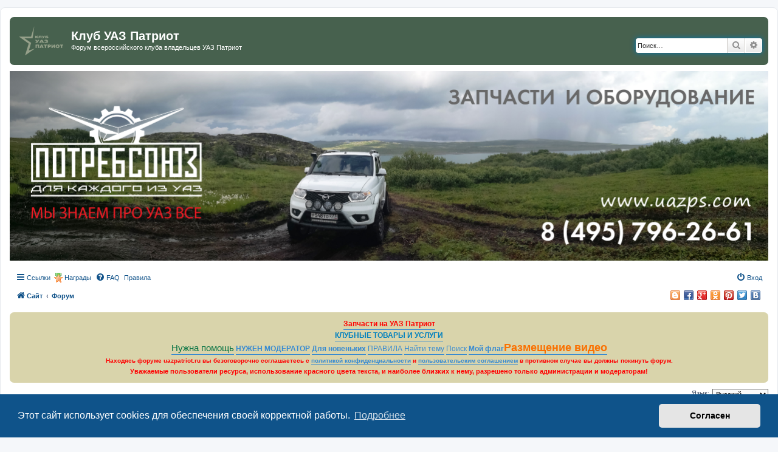

--- FILE ---
content_type: text/html; charset=UTF-8
request_url: https://uazpatriot.ru/forum/ucp.php?mode=register&sid=7c4a3ac79adb9a72d0e231e127904276
body_size: 37485
content:
<!DOCTYPE html>
<html dir="ltr" lang="ru">
<head>
<meta charset="utf-8" />
<meta http-equiv="X-UA-Compatible" content="IE=edge">
<meta name="viewport" content="width=device-width, initial-scale=1" />

<title>Клуб УАЗ Патриот - Личный раздел - Регистрация</title>

	<link rel="alternate" type="application/atom+xml" title="Канал - Клуб УАЗ Патриот" href="/forum/app.php/feed?sid=6a1a94257e593a0b01836e2c748dec14">			<link rel="alternate" type="application/atom+xml" title="Канал - Новые темы" href="/forum/app.php/feed/topics?sid=6a1a94257e593a0b01836e2c748dec14">				

<!--
	phpBB style name: prosilver
	Based on style:   prosilver (this is the default phpBB3 style)
	Original author:  Tom Beddard ( http://www.subBlue.com/ )
	Modified by:
-->

<link href="./assets/css/font-awesome.min.css?assets_version=369" rel="stylesheet">
<link href="./styles/uazpatriot_28-04-2018/theme/stylesheet.css?assets_version=369" rel="stylesheet">
<link href="./styles/uazpatriot_28-04-2018/theme/ru/stylesheet.css?assets_version=369" rel="stylesheet">



	<link href="./assets/cookieconsent/cookieconsent.min.css?assets_version=369" rel="stylesheet">

<!--[if lte IE 9]>
	<link href="./styles/uazpatriot_28-04-2018/theme/tweaks.css?assets_version=369" rel="stylesheet">
<![endif]-->

<link rel="stylesheet" type="text/css" href="https://uazpatriot.ru/forum/ext/bb3mobi/highslide/highslide.css" />
	<meta property="og:locale" content="en_US" />
<meta property="og:type" content="article" />
<meta property="og:title" content="Регистрация" />
<meta property="og:url" content="" />
<meta property="og:site_name" content="Клуб УАЗ Патриот" />
<meta property="og:description" content="Форум всероссийского клуба владельцев УАЗ Патриот" />
<meta property="og:image" content="https://uazpatriot.ru/forum/download/file.php?id=13039&amp;t=1" />
<meta name="twitter:card" content="summary" />
<meta name="twitter:site" content="" />
<meta name="twitter:domain" content="https://uazpatriot.ru/forum/" />
<meta name="twitter:url" content="" />
<meta name="twitter:title" content="Регистрация" />
<meta name="twitter:description" content="Форум всероссийского клуба владельцев УАЗ Патриот" />
<meta name="twitter:image" content="https://uazpatriot.ru/forum/download/file.php?id=13039&amp;t=1" />
		
<link href="./ext/bb3mobi/medals/styles/prosilver/theme/medals.css?assets_version=369" rel="stylesheet" type="text/css" media="screen" />
<link href="./ext/david63/disclaimer/styles/all/theme/disclaimer.css?assets_version=369" rel="stylesheet" type="text/css" media="screen" />
<link href="./ext/gfksx/ThanksForPosts/styles/prosilver/theme/thanks.css?assets_version=369" rel="stylesheet" type="text/css" media="screen" />
<link href="./ext/lotusjeff/socialshare/styles/all/theme/lotusjeff_socialshare.css?assets_version=369" rel="stylesheet" type="text/css" media="screen" />
<link href="./ext/matu58/onlinestatus/styles/all/theme/onlinestatus.css?assets_version=369" rel="stylesheet" type="text/css" media="screen" />
<link href="./ext/phpbb/boardannouncements/styles/all/theme/boardannouncements.css?assets_version=369" rel="stylesheet" type="text/css" media="screen" />
<link href="./ext/tatiana5/profilesideswitcher/styles/prosilver/theme/profile_side_switcher.css?assets_version=369" rel="stylesheet" type="text/css" media="screen" />
<link href="./ext/tatiana5/profilesideswitcher/styles/prosilver/theme/en/profile_side_switcher.css?assets_version=369" rel="stylesheet" type="text/css" media="screen" />
<link href="./ext/vse/abbc3/styles/all/theme/abbc3.min.css?assets_version=369" rel="stylesheet" type="text/css" media="screen" />
<link href="./ext/vse/lightbox/styles/all/template/lightbox/css/lightbox.min.css?assets_version=369" rel="stylesheet" type="text/css" media="screen" />
<link href="./ext/phpbb/ads/styles/all/theme/phpbbads.css?assets_version=369" rel="stylesheet" type="text/css" media="screen" />



</head>
<body id="phpbb" class="nojs notouch section-ucp ltr ">


<div id="wrap" class="wrap">
	<a id="top" class="top-anchor" accesskey="t"></a>
	<div id="page-header">
		<div class="headerbar" role="banner">
					<div class="inner">

			<div id="site-description" class="site-description">
				<a id="logo" class="logo" href="http://www.uazpatriot.ru/" title="Сайт"><span class="site_logo"></span></a>
				<h1>Клуб УАЗ Патриот</h1>
				<p>Форум всероссийского клуба владельцев УАЗ Патриот</p>
				<p class="skiplink"><a href="#start_here">Пропустить</a></p>
			</div>

									<div id="search-box" class="search-box search-header" role="search">
				<form action="./search.php?sid=6a1a94257e593a0b01836e2c748dec14" method="get" id="search">
				<fieldset>
					<input name="keywords" id="keywords" type="search" maxlength="128" title="Ключевые слова" class="inputbox search tiny" size="20" value="" placeholder="Поиск…" />
					<button class="button button-search" type="submit" title="Поиск">
						<i class="icon fa-search fa-fw" aria-hidden="true"></i><span class="sr-only">Поиск</span>
					</button>
					<a href="./search.php?sid=6a1a94257e593a0b01836e2c748dec14" class="button button-search-end" title="Расширенный поиск">
						<i class="icon fa-cog fa-fw" aria-hidden="true"></i><span class="sr-only">Расширенный поиск</span>
					</a>
					<input type="hidden" name="sid" value="6a1a94257e593a0b01836e2c748dec14" />

				</fieldset>
				</form>
			</div>
						
			</div>
					</div>
			<div class="phpbb-ads-center" style="margin: 10px 0;" data-ad-id="24">
		<a href="https://uazps.com/" target="_blank">
<img src="https://uazpatriot.ru/images/slides/forum.jpg"
width="100%" height="auto" alt="ДРП13" title="ДРП" border="0" />
</a>
	</div>
		<div class="navbar" role="navigation">
	<div class="inner">

	<ul id="nav-main" class="nav-main linklist" role="menubar">

		<li id="quick-links" class="quick-links dropdown-container responsive-menu" data-skip-responsive="true">
			<a href="#" class="dropdown-trigger">
				<i class="icon fa-bars fa-fw" aria-hidden="true"></i><span>Ссылки</span>
			</a>
			<div class="dropdown">
				<div class="pointer"><div class="pointer-inner"></div></div>
				<ul class="dropdown-contents" role="menu">
					
											<li class="separator"></li>
																									<li>
								<a href="./search.php?search_id=unanswered&amp;sid=6a1a94257e593a0b01836e2c748dec14" role="menuitem">
									<i class="icon fa-file-o fa-fw icon-gray" aria-hidden="true"></i><span>Темы без ответов</span>
								</a>
							</li>
							<li>
								<a href="./search.php?search_id=active_topics&amp;sid=6a1a94257e593a0b01836e2c748dec14" role="menuitem">
									<i class="icon fa-file-o fa-fw icon-blue" aria-hidden="true"></i><span>Активные темы</span>
								</a>
							</li>
							<li class="separator"></li>
							<li>
								<a href="./search.php?sid=6a1a94257e593a0b01836e2c748dec14" role="menuitem">
									<i class="icon fa-search fa-fw" aria-hidden="true"></i><span>Поиск</span>
								</a>
							</li>
					
											<li class="separator"></li>
																			<li>
								<a href="./memberlist.php?mode=team&amp;sid=6a1a94257e593a0b01836e2c748dec14" role="menuitem">
									<i class="icon fa-shield fa-fw" aria-hidden="true"></i><span>Наша команда</span>
								</a>
							</li>
																<li class="separator"></li>

									</ul>
			</div>
		</li>

		<li class="small-icon icon-medal" data-last-responsive="true">
<a href="/forum/app.php/medals?sid=6a1a94257e593a0b01836e2c748dec14" title="Врученные Награды" role="menuitem">Награды</a></li>
		<li data-skip-responsive="true">
			<a href="/forum/app.php/help/faq?sid=6a1a94257e593a0b01836e2c748dec14" rel="help" title="Часто задаваемые вопросы" role="menuitem">
				<i class="icon fa-question-circle fa-fw" aria-hidden="true"></i><span>FAQ</span>
			</a>
		</li>
			<li data-last-responsive="true">
		<a href="/forum/app.php/rules?sid=6a1a94257e593a0b01836e2c748dec14" rel="help" title="Просмотреть правила этого форума" role="menuitem">
			<span>Правила</span>
		</a>
	</li>
				
			<li class="rightside"  data-skip-responsive="true">
			<a href="./ucp.php?mode=login&amp;sid=6a1a94257e593a0b01836e2c748dec14" title="Вход" accesskey="x" role="menuitem">
				<i class="icon fa-power-off fa-fw" aria-hidden="true"></i><span>Вход</span>
			</a>
		</li>
						</ul>

	<ul id="nav-breadcrumbs" class="nav-breadcrumbs linklist navlinks" role="menubar">
						<li class="breadcrumbs">
							<span class="crumb"  itemtype="http://data-vocabulary.org/Breadcrumb" itemscope=""><a href="http://www.uazpatriot.ru/" itemprop="url" data-navbar-reference="home"><i class="icon fa-home fa-fw" aria-hidden="true"></i><span itemprop="title">Сайт</span></a></span>
										<span class="crumb"  itemtype="http://data-vocabulary.org/Breadcrumb" itemscope=""><a href="./index.php?sid=6a1a94257e593a0b01836e2c748dec14" itemprop="url" accesskey="h" data-navbar-reference="index"><span itemprop="title">Форум</span></a></span>

								</li>
				<li class="rightside lotusjeff_socialshare_navbar"></li>
	
					<li class="rightside responsive-search">
				<a href="./search.php?sid=6a1a94257e593a0b01836e2c748dec14" title="Параметры расширенного поиска" role="menuitem">
					<i class="icon fa-search fa-fw" aria-hidden="true"></i><span class="sr-only">Поиск</span>
				</a>
			</li>
			</ul>

	</div>
</div>
	</div>

	
	<a id="start_here" class="anchor"></a>
	<div id="page-body" class="page-body" role="main">
		
			<script>
		var u_phpbb_ads_click = '\x2Fforum\x2Fapp.php\x2Fadsclick\x2F0\x3Fsid\x3D6a1a94257e593a0b01836e2c748dec14';
	</script>
			<div id="phpbb_announcement" style="background-color:#D9D4AB">
				<div><span style="text-align:center;display:block"><a href="https://uazps.com/" class="postlink"><span style="color:#FF0000"><strong class="text-strong">Запчасти на УАЗ Патриот</strong></span></a><br>
<a href="https://uazps.com/" class="postlink"><span style="color:#0080BF"><strong class="text-strong">КЛУБНЫЕ ТОВАРЫ И УСЛУГИ</strong></span></a><br>
<a href="https://uazpatriot.ru/forum/viewforum.php?f=90" class="postlink"><span style="font-size:120%;line-height:116%"><span style="color:#007040">Нужна помощь</span></span></a>  <a href="https://uazpatriot.ru/forum/viewtopic.php?f=232&amp;t=39661" class="postlink"><span style="font-size:100%;line-height:116%"><strong class="text-strong">НУЖЕН МОДЕРАТОР</strong></span></a> <a href="https://uazpatriot.ru/forum/viewtopic.php?f=232&amp;t=39642" class="postlink"><strong class="text-strong">Для новеньких</strong></a> <a href="https://uazpatriot.ru/forum/app.php/rules" class="postlink">ПРАВИЛА</a> <a href="https://uazpatriot.ru/forum/viewtopic.php?f=32&amp;t=22844&amp;hilit=%D0%BF%D0%BE%D0%BC%D0%BE%D0%B3%D0%B8%D1%82%D0%B5+%D0%BD%D0%B0%D0%B9%D1%82%D0%B8+%D1%82%D0%B5%D0%BC%D1%83" class="postlink">Найти тему</a> <a href="https://uazpatriot.ru/forum/search.php" class="postlink">Поиск</a>  <a href="https://uazpatriot.ru/forum/viewtopic.php?f=232&amp;t=41092" class="postlink"><span style="font-size:100%;line-height:116%"><strong class="text-strong">Мой флаг</strong></span></a><a href="https://uazpatriot.ru/forum/viewtopic.php?f=248&amp;t=41162" class="postlink"><span style="font-size:150%;line-height:116%"><span style="color:#fa7000"><strong class="text-strong">Размещение видео</strong></span></span></a>
</span>
<span style="text-align:center;display:block"><span style="color:#FF0000"><strong class="text-strong"><span style="font-size:85%;line-height:116%">Находясь форуме uazpatriot.ru вы безоговорочно соглашаетесь с <a href="https://uazpatriot.ru/forum/viewtopic.php?f=345&amp;t=41085" class="postlink">политикой конфиденциальности</a> и <a href="https://uazpatriot.ru/forum/viewtopic.php?f=345&amp;t=41084" class="postlink">пользовательским соглашением</a> в противном случае вы должны покинуть форум.</span></strong></span></span>

<span style="text-align:center;display:block"><span style="color:#FF0000"><strong class="text-strong"><span style="font-size:95%;line-height:116%">Уважаемые пользователи ресурса, использование красного цвета текста, и наиболее близких к нему, разрешено только администрации и модераторам!</span></strong></span></span></div>
	</div>
	<script type="text/javascript">
	// <![CDATA[
		var pss_cont = document.getElementById('page-body');
		pss_cont.className += ' leftsided';
	// ]]>
	</script>


<script type="text/javascript">
// <![CDATA[
	/**
	* Change language
	*/
	function change_language(lang_iso)
	{
		document.cookie = 'phpbb3_t82y9_lang=' + lang_iso + '; path=/';
		document.forms['register'].change_lang.value = lang_iso;
		document.forms['register'].submit();
	}

// ]]>
</script>

	<form method="post" action="./ucp.php?mode=register&amp;sid=6a1a94257e593a0b01836e2c748dec14" id="register">
		<p class="rightside">
			<label for="lang">Язык:</label><select name="lang" id="lang" onchange="change_language(this.value); return false;" title="Язык"><option value="en">British English</option><option value="ru" selected="selected">Русский</option></select>
			<input type="hidden" name="change_lang" value="" />

		</p>
	</form>

	<div class="clear"></div>


	<form method="post" action="./ucp.php?mode=register&amp;sid=6a1a94257e593a0b01836e2c748dec14" id="agreement">

	<div class="panel">
		<div class="inner">
		<div class="content">
			<h2 class="sitename-title">Клуб УАЗ Патриот - Регистрация</h2>
						<p>Заходя на конференцию «Клуб УАЗ Патриот» (в дальнейшем «мы», «наш», «Клуб УАЗ Патриот», «https://uazpatriot.ru/forum»), вы подтверждаете своё согласие со следующими условиями. Вы безоговорочно принимаете <a href="http://uazpatriot.ru/forums/345/41085.html?p=1528425#p1528425" target="_blank">Политика конфиденциальности</a> и <a href="http://uazpatriot.ru/forums/345/41084.html?p=1528424#p1528424" target="_blank">пользовательское соглашение</a>. Если вы не согласны с ними, пожалуйста, не заходите и не пользуйтесь форумами «Клуб УАЗ Патриот». Мы оставляем за собой право изменять эти правила в любое время и сделаем всё возможное, чтобы уведомить вас об этом, однако с вашей стороны было бы разумным регулярно просматривать этот текст на предмет изменений, так как использование конференции «Клуб УАЗ Патриот» после обновления/исправления условий означает ваше согласие с ними.<br />
	<br />
	Наши форумы работают под управлением программного обеспечения для создания конференций phpBB (в дальнейшем «они», «программное обеспечение phpBB», «www.phpbb.com», «phpBB Limited», «phpBB Teams»), выпущенного по лицензии «<a href="http://opensource.org/licenses/gpl-2.0.php">GNU General Public License  v2</a>» (в дальнейшем «GPL»). Скачать его можно по адресу <a href="https://www.phpbb.com/">www.phpbb.com</a>. Ограничения лицензии GPL для программного обеспечения phpBB строго связаны с организацией и поддержкой интернет-конференций, и phpBB Limited не несёт ответственности за то, что администрация конференций определяет в качестве допустимого содержания и/или поведения в них. За дополнительной информацией о phpBB обращайтесь по адресу <a href="https://www.phpbb.com/">https://www.phpbb.com/</a>.<br />
	<br />
	Вы соглашаетесь не размещать оскорбительных, угрожающих, клеветнических сообщений, порнографических сообщений, призывов к национальной розни и прочих сообщений, которые могут нарушить законы вашей страны, страны, которая предоставляет услуги хостинга для форумов «Клуб УАЗ Патриот» или международное право. Попытки размещения таких сообщений могут привести к вашему немедленному отключению от конференции, при этом ваш провайдер будет поставлен в известность, если мы сочтём это нужным. IP-адреса всех сообщений сохраняются для возможности проведения такой политики. Вы соглашаетесь с тем, что администраторы форумов «Клуб УАЗ Патриот» имеют право удалить, отредактировать, перенести или закрыть любую тему в любое время по своему усмотрению. Как пользователь вы согласны с тем, что введённая вами информация будет храниться в базе данных. Хотя эта информация не будет открыта третьим лицам без вашего разрешения, ни администрация конференции «Клуб УАЗ Патриот», ни phpBB Limited не может быть ответственна за действия хакеров, которые могут привести к несанкционированному доступу к ней.
	</p>
				<p>Вы соглашаетесь следовать правилам, размещенным в секции “Правила”: <a href="/forum/app.php/rules?sid=6a1a94257e593a0b01836e2c748dec14" title="Просмотреть правила этого форума" target="_blank"><strong>Просмотреть правила этого форума</strong></a></p>
		</div>
		</div>
	</div>

	<div class="panel">
		<div class="inner">
		<fieldset class="submit-buttons">
						<input type="submit" name="agreed" id="agreed" value="Я соглашаюсь с этими условиями" class="button1" />&nbsp;
			<input type="submit" name="not_agreed" value="Я не соглашаюсь с этими условиями" class="button2" />
						<input type="hidden" name="change_lang" value="" />

			<input type="hidden" name="creation_time" value="1763128844" />
<input type="hidden" name="form_token" value="c01bc5e3c4a05678977ad115af79e69c163c2cf1" />

		</fieldset>
		</div>
	</div>
	</form>


		<!-- Cleantalk -->
<script type="text/javascript">
			var ct_cookie_name = "ct_checkjs",
				ct_cookie_value = "2029344723";
</script>
<!--/Cleantalk -->	<div id="disclaimer">
		<div class="rules">
			<div class="inner">
				<a href="#" id="disclaimer">Клуб УАЗ Патриот&nbsp;:&nbsp;Отказ от ответственности</a>
				<div class="disclaimer" style="display:none"><h3>Отказ от ответственности</h3>
	<p>Мнения и комментарии, размещенные во всех форумах являются личными и не обязательно отражают мнение администрации, за исключением официальных сообщений администрации Клуба Клуб УАЗ Патриот.<br /><br />Администрация Клуб УАЗ Патриот не несет ответственности за любые действия, советы и сообщения пользователей и гостей Клуб УАЗ Патриот, которые могут принести ущерб или убытки другим пользователям  Клуб УАЗ Патриот.<br /><br />Кроме этого, Администрация Клуб УАЗ Патриот не может быть связана и нести ответственность за материалы и содержимое других сайтов, на которые размещены ссылки с Клуб УАЗ Патриот.  </p></div>
			</div>
		</div>
	</div>
<div class="lotusjeff_socialshare_foot lotusjeff_socialshare_horizontal"></div>
	</div>


<div id="page-footer" class="page-footer" role="contentinfo">
	<div class="navbar" role="navigation">
	<div class="inner">

	<ul id="nav-footer" class="nav-footer linklist" role="menubar">
		<li class="breadcrumbs">
							<span class="crumb"><a href="http://www.uazpatriot.ru/" data-navbar-reference="home"><i class="icon fa-home fa-fw" aria-hidden="true"></i><span>Сайт</span></a></span>									<span class="crumb"><a href="./index.php?sid=6a1a94257e593a0b01836e2c748dec14" data-navbar-reference="index"><span>Форум</span></a></span>					</li>
		
				<li class="rightside">Часовой пояс: <span title="UTC+3">UTC+03:00</span></li>
							<li class="rightside">
				<a href="./ucp.php?mode=delete_cookies&amp;sid=6a1a94257e593a0b01836e2c748dec14" data-ajax="true" data-refresh="true" role="menuitem">
					<i class="icon fa-trash fa-fw" aria-hidden="true"></i><span>Удалить cookies конференции</span>
				</a>
			</li>
												<li class="rightside" data-last-responsive="true">
				<a href="./memberlist.php?mode=team&amp;sid=6a1a94257e593a0b01836e2c748dec14" role="menuitem">
					<i class="icon fa-shield fa-fw" aria-hidden="true"></i><span>Наша команда</span>
				</a>
			</li>
									<li class="rightside" data-last-responsive="true">
				<a href="./memberlist.php?mode=contactadmin&amp;sid=6a1a94257e593a0b01836e2c748dec14" role="menuitem">
					<i class="icon fa-envelope fa-fw" aria-hidden="true"></i><span>Связаться с администрацией</span>
				</a>
			</li>
			</ul>

	</div>
</div>

	<div class="copyright">
				Создано на основе <a href="https://www.phpbb.com/">phpBB</a>&reg; Forum Software &copy; phpBB Limited
		<br /><a href='http://www.phpbbguru.net/'>Русская поддержка phpBB</a>							</div>

	<div id="darkenwrapper" class="darkenwrapper" data-ajax-error-title="Ошибка AJAX" data-ajax-error-text="При обработке запроса произошла ошибка." data-ajax-error-text-abort="Запрос прерван пользователем." data-ajax-error-text-timeout="Время запроса истекло; повторите попытку." data-ajax-error-text-parsererror="При выполнении запроса возникла непредвиденная ошибка, и сервер вернул неверный ответ.">
		<div id="darken" class="darken">&nbsp;</div>
	</div>

	<div id="phpbb_alert" class="phpbb_alert" data-l-err="Ошибка" data-l-timeout-processing-req="Время выполнения запроса истекло.">
		<a href="#" class="alert_close">
			<i class="icon fa-times-circle fa-fw" aria-hidden="true"></i>
		</a>
		<h3 class="alert_title">&nbsp;</h3><p class="alert_text"></p>
	</div>
	<div id="phpbb_confirm" class="phpbb_alert">
		<a href="#" class="alert_close">
			<i class="icon fa-times-circle fa-fw" aria-hidden="true"></i>
		</a>
		<div class="alert_text"></div>
	</div>
</div>

</div>

<div>
	<a id="bottom" class="anchor" accesskey="z"></a>
	</div>

<script type="text/javascript" src="./assets/javascript/jquery.min.js?assets_version=369"></script>
<script type="text/javascript" src="./assets/javascript/core.js?assets_version=369"></script>

	<script src="./assets/cookieconsent/cookieconsent.min.js?assets_version=369"></script>
	<script>
		window.addEventListener("load", function(){
			window.cookieconsent.initialise({
				"palette": {
					"popup": {
						"background": "#0F538A"
					},
					"button": {
						"background": "#E5E5E5"
					}
				},
				"theme": "classic",
				"content": {
					"message": "\u042D\u0442\u043E\u0442\x20\u0441\u0430\u0439\u0442\x20\u0438\u0441\u043F\u043E\u043B\u044C\u0437\u0443\u0435\u0442\x20cookies\x20\u0434\u043B\u044F\x20\u043E\u0431\u0435\u0441\u043F\u0435\u0447\u0435\u043D\u0438\u044F\x20\u0441\u0432\u043E\u0435\u0439\x20\u043A\u043E\u0440\u0440\u0435\u043A\u0442\u043D\u043E\u0439\x20\u0440\u0430\u0431\u043E\u0442\u044B.",
					"dismiss": "\u0421\u043E\u0433\u043B\u0430\u0441\u0435\u043D",
					"link": "\u041F\u043E\u0434\u0440\u043E\u0431\u043D\u0435\u0435",
					"href": "http\x3A\x2F\x2Fcookiesandyou.com"
				}
			})});
	</script>


<script type="text/javascript" src="https://uazpatriot.ru/forum/ext/bb3mobi/highslide/highslide-full.min.js"></script>
<script type="text/javascript">
hs.graphicsDir = 'https://uazpatriot.ru/forum/ext/bb3mobi/highslide/graphics/';
hs.align = 'center';
hs.transitions = ['expand', 'crossfade'];
hs.fadeInOut = true;
hs.dimmingOpacity = 0.8;
hs.outlineType = 'rounded-white';
hs.captionEval = 'this.thumb.title';
// This value needs to be set to false, to solve the issue with the highly increasing view counts.
hs.continuePreloading = false;
// Add the slideshow providing the controlbar and the thumbstrip
hs.addSlideshow({
	interval: 5000,
	repeat: false,
	useControls: true,
	fixedControls: 'fit',
	overlayOptions: {
		opacity: .75,
		position: 'top center',
		hideOnMouseOut: true
	}
});
</script>
<script type="text/javascript">
$(document).ready(function() {
	var scr_w = $(this).width();
	var scr_h = $(this).height();
	if (scr_w > 800 && scr_h > 600) {
		$("dl.thumbnail a").addClass("highslide").attr("onclick", "return hs.expand(this)");
	}
});
</script>
	<script>
var lotusjeff_socialshare_foot_align = 'right';var lotusjeff_socialshare_foot_size = '32';var lotusjeff_socialshare_navbar_align = 'right';var lotusjeff_socialshare_navbar_size = '16';var lotusjeff_socialshare_post_align = 'right';var lotusjeff_socialshare_post_size = '24';var lotusjeff_socialshare_rss_link = '';var lotusjeff_socialshare_sort_order = new Array ('0','3','4','7','8','12','13'); 
var lotusjeff_socialshare_mt = lotusjeff_socialshare_getogtags(); 
var lotusjeff_socialshare_css = new Array('sprite-blogger','sprite-delicious','sprite-digg','sprite-facebook','sprite-googleplus','sprite-linkedin','sprite-myspace','sprite-odk','sprite-pinterest','sprite-reddit','sprite-stumbleupon','sprite-tumbler','sprite-twitter','sprite-vk','sprite-rss'); var lotusjeff_socialshare_links = new Array('"#" onclick="window.open(\'//www.blogger.com/blog_this.pyra?t&u='+lotusjeff_socialshare_mt.ogurl+'&n='+lotusjeff_socialshare_mt.ogtitle+'\', \'_blank\', \'scrollbars=0, resizable=1, menubar=0, left=100, top=100, width=550, height=440, toolbar=0, status=0\');return false" title="BlogThis!"','"#" data-count="dlcs" onclick="window.open(\'//delicious.com/save?url='+lotusjeff_socialshare_mt.ogurl+'&title='+lotusjeff_socialshare_mt.ogtitle+'&note='+lotusjeff_socialshare_mt.ogdescription+'\', \'_blank\', \'scrollbars=0, resizable=1, menubar=0, left=100, top=100, width=710, height=660, toolbar=0, status=0\');return false" title="Save to Delicious"','"//digg.com/submit?url='+lotusjeff_socialshare_mt.ogurl+'" title="Share on Digg"','"#" data-count="fb" onclick="window.open(\'//www.facebook.com/sharer.php?m2w&s=100&p[url]='+lotusjeff_socialshare_mt.ogurl+'&p[title]='+lotusjeff_socialshare_mt.ogtitle+'&p[summary]='+lotusjeff_socialshare_mt.ogdescription+'&p[images][0]='+lotusjeff_socialshare_mt.ogimg+'\', \'_blank\', \'scrollbars=0, resizable=1, menubar=0, left=100, top=100, width=550, height=440, toolbar=0, status=0\');return false" title="Share on Facebook"','"#" data-count="gplus" onclick="window.open(\'//plus.google.com/share?url='+lotusjeff_socialshare_mt.ogurl+'\', \'_blank\', \'scrollbars=0, resizable=1, menubar=0, left=100, top=100, width=550, height=440, toolbar=0, status=0\');return false" title="Share on Google+"','"#" data-count="lnkd" onclick="window.open(\'//www.linkedin.com/shareArticle?mini=true&url='+lotusjeff_socialshare_mt.ogurl+'&title='+lotusjeff_socialshare_mt.ogtitle+'\', \'_blank\', \'scrollbars=0, resizable=1, menubar=0, left=100, top=100, width=600, height=400, toolbar=0, status=0\');return false" title="Share on Linkedin"','"//www.myspace.com/Modules/PostTo/Pages/?u='+lotusjeff_socialshare_mt.ogurl+'&t='+lotusjeff_socialshare_mt.ogtitle+'&c='+lotusjeff_socialshare_mt.ogdescription+'" title="Share on MySpace"','"#" data-count="odkl" onclick="window.open(\'//ok.ru/dk?st.cmd=addShare&st._surl='+lotusjeff_socialshare_mt.ogurl+'&title='+lotusjeff_socialshare_mt.ogtitle+'\', \'_blank\', \'scrollbars=0, resizable=1, menubar=0, left=100, top=100, width=550, height=440, toolbar=0, status=0\');return false" title="Share to ok.ru"','"#" data-count="pin" onclick="window.open(\'//pinterest.com/pin/create/button/?url='+lotusjeff_socialshare_mt.ogurl+'&media='+lotusjeff_socialshare_mt.ogimg+'&description='+lotusjeff_socialshare_mt.ogtitle+'\', \'_blank\', \'scrollbars=0, resizable=1,menubar=0, left=100, top=100, width=600, height=300, toolbar=0, status=0\');return false" title="Pin It"','"//reddit.com/submit?url='+lotusjeff_socialshare_mt.ogurl+'&title='+lotusjeff_socialshare_mt.ogtitle+'" title="Share on Reddit"','"//www.stumbleupon.com/submit?url='+lotusjeff_socialshare_mt.ogurl+'&title='+lotusjeff_socialshare_mt.ogtitle+'" title="Share on StumbleUpon"','"#" onclick="window.open(\'//www.tumblr.com/share?v=3&u='+lotusjeff_socialshare_mt.ogurl+'&t='+lotusjeff_socialshare_mt.ogtitle+'&s='+lotusjeff_socialshare_mt.ogdescription+'\', \'_blank\', \'scrollbars=0, resizable=1, menubar=0, left=100, top=100, width=450, height=440, toolbar=0, status=0\');return false" title="Share on Tumblr"','"#" data-count="twi" onclick="window.open(\'//twitter.com/intent/tweet?text='+lotusjeff_socialshare_mt.ogtitle+'&url='+lotusjeff_socialshare_mt.ogurl+'\', \'_blank\', \'scrollbars=0, resizable=1, menubar=0, left=100, top=100, width=550, height=440, toolbar=0, status=0\');return false" title="Share on Twitter"','"#" data-count="vk" onclick="window.open(\'//vk.com/share.php?url='+lotusjeff_socialshare_mt.ogurl+'&title='+lotusjeff_socialshare_mt.ogtitle+'&image='+lotusjeff_socialshare_mt.ogimg+'&description='+lotusjeff_socialshare_mt.ogdescription+'\', \'_blank\', \'scrollbars=0, resizable=1, menubar=0, left=100, top=100, width=550, height=440, toolbar=0, status=0\');return false" title="Share on VK"','"'+lotusjeff_socialshare_rss_link+'" title="Subscribe to RSS feed"');
function lotusjeff_socialshare_getogtags() {var e = document.getElementsByTagName("meta");var d = {};var b = new Array();for (var c = 0; c < e.length; c++) {if (e[c].getAttribute("property") == "og:title") {d.ogtitle = e[c].getAttribute("content");}else{if (e[c].getAttribute("property") == "og:description") {d.ogdescription = e[c].getAttribute("content");}else{if (e[c].getAttribute("name") == "description" || e[c].getAttribute("name") == "Description") {d.ogaltdescription = e[c].getAttribute("content");}else{if (e[c].getAttribute("name") == "keywords" || e[c].getAttribute("name") == "Keywords") {d.ogkeywords = e[c].getAttribute("content");}else{if (e[c].getAttribute("property") == "og:type") {d.ogtype = e[c].getAttribute("content");}else{if (e[c].getAttribute("property") == "og:url") {d.ogurl = e[c].getAttribute("content");}else{if (e[c].getAttribute("property") == "og:image") {d.ogimg = e[c].getAttribute("content");}}}}}}}}d.ogurl = encodeURIComponent(d.ogurl);d.ogimg = encodeURIComponent(d.ogimg);d.ogtitle = encodeURIComponent(d.ogtitle.replace(/'/g, "%27"));d.ogdescription = encodeURIComponent(d.ogdescription.replace(/'/g, "%27"));return d;} 
</script>
	<div class="phpbb-ads-center" style="margin: 10px 0;" data-ad-id="7">
		<!-- Yandex.Metrika counter by pablo -->
<script type="text/javascript">
    (function (d, w, c) {
        (w[c] = w[c] || []).push(function() {
            try {
                w.yaCounter44326411 = new Ya.Metrika({
                    id:44326411,
                    clickmap:true,
                    trackLinks:true,
                    accurateTrackBounce:true,
                    webvisor:true
                });
            } catch(e) { }
        });

        var n = d.getElementsByTagName("script")[0],
            s = d.createElement("script"),
            f = function () { n.parentNode.insertBefore(s, n); };
        s.type = "text/javascript";
        s.async = true;
        s.src = "https://mc.yandex.ru/metrika/watch.js";

        if (w.opera == "[object Opera]") {
            d.addEventListener("DOMContentLoaded", f, false);
        } else { f(); }
    })(document, window, "yandex_metrika_callbacks");
</script>
<noscript><div><img src="https://mc.yandex.ru/watch/44326411" style="position:absolute; left:-9999px;" alt="" /></div></noscript>
<!-- /Yandex.Metrika counter -->

<!-- Google Analytics -->
<script>
  (function(i,s,o,g,r,a,m){i['GoogleAnalyticsObject']=r;i[r]=i[r]||function(){
  (i[r].q=i[r].q||[]).push(arguments)},i[r].l=1*new Date();a=s.createElement(o),
  m=s.getElementsByTagName(o)[0];a.async=1;a.src=g;m.parentNode.insertBefore(a,m)
  })(window,document,'script','https://www.google-analytics.com/analytics.js','ga');

  ga('create', 'UA-98112461-1', 'auto');
  ga('send', 'pageview');

</script>
<!-- /Google Analytics -->

<!-- Rating@Mail.ru logo -->
<a href="https://top.mail.ru/jump?from=960433">
<img src="//top-fwz1.mail.ru/counter?id=960433;t=479;l=1" 
style="border:0;" height="31" width="88" alt="Рейтинг@Mail.ru" /></a>
<!-- //Rating@Mail.ru logo -->
<!-- Rating@Mail.ru counter -->
<script type="text/javascript">
var _tmr = window._tmr || (window._tmr = []);
_tmr.push({id: "960433", type: "pageView", start: (new Date()).getTime()});
(function (d, w, id) {
  if (d.getElementById(id)) return;
  var ts = d.createElement("script"); ts.type = "text/javascript"; ts.async = true; ts.id = id;
  ts.src = (d.location.protocol == "https:" ? "https:" : "http:") + "//top-fwz1.mail.ru/js/code.js";
  var f = function () {var s = d.getElementsByTagName("script")[0]; s.parentNode.insertBefore(ts, s);};
  if (w.opera == "[object Opera]") { d.addEventListener("DOMContentLoaded", f, false); } else { f(); }
})(document, window, "topmailru-code");
</script><noscript><div>
<img src="//top-fwz1.mail.ru/counter?id=960433;js=na" style="border:0;position:absolute;left:-9999px;" alt="" />
</div></noscript>
<!-- //Rating@Mail.ru counter -->
	</div>

	<script>
		(function($) {
			'use strict';

			$(window).on('load', function() {
				$.get('\x2Fforum\x2Fapp.php\x2Fadsview\x2F7\x2D24\x3Fsid\x3D6a1a94257e593a0b01836e2c748dec14');
			});
		})(jQuery);
	</script>
									<script>
		var vseLightbox = {};
		vseLightbox.resizeWidth = 800;
		vseLightbox.lightboxGal = 2;
		vseLightbox.lightboxSig = 1;
		vseLightbox.imageTitles = 1;
		vseLightbox.downloadFile = 'download/file.php';
	</script>

<script type="text/javascript" src="./ext/phpbb/ads/styles/all/template/js/clicks.js?assets_version=369"></script>
<script type="text/javascript" src="./ext/phpbb/boardannouncements/styles/all/template/js/boardannouncements.js?assets_version=369"></script>
<script type="text/javascript" src="./ext/cleantalk/antispam/styles/all/template/cleantalk.js?assets_version=369"></script>
<script type="text/javascript" src="./styles/prosilver/template/forum_fn.js?assets_version=369"></script>
<script type="text/javascript" src="./styles/prosilver/template/ajax.js?assets_version=369"></script>
<script type="text/javascript" src="./ext/david63/disclaimer/styles/all/template/disclaimer_fn.js?assets_version=369"></script>
<script type="text/javascript" src="./ext/lotusjeff/socialshare/styles/all/theme/lotusjeff_socialshare.js?assets_version=369"></script>
<script type="text/javascript" src="./ext/vse/abbc3/styles/all/template/js/abbc3.min.js?assets_version=369"></script>
<script type="text/javascript" src="./ext/vse/lightbox/styles/all/template/js/resizer.js?assets_version=369"></script>
<script type="text/javascript" src="./ext/vse/lightbox/styles/all/template/lightbox/js/lightbox.min.js?assets_version=369"></script>




</body>
</html>


--- FILE ---
content_type: text/css
request_url: https://uazpatriot.ru/forum/ext/lotusjeff/socialshare/styles/all/theme/lotusjeff_socialshare.css?assets_version=369
body_size: 4168
content:
.sprite32 {background-image: url(images/icons-32.png);background-repeat: no-repeat;margin:0;padding:0;outline:none;}
.sprite24 {background-image: url(images/icons-24.png);background-repeat: no-repeat;margin:0;padding:0;outline:none;}
.sprite16 {background-image: url(images/icons-16.png);background-repeat: no-repeat;margin:0;padding:0;outline:none;}
.sprite-vertical {display:block;margin:0 0 6px;}
.vertical {position:fixed;z-index:9999;}
.sprite-horizontal-32 {display:inline-block;margin:0 6px 6px;}
.sprite-horizontal-24 {display:inline-block;margin:0 4px 6px;}
.sprite-horizontal-16 {display:inline-block;margin:0 3px -3px;}
.sprite-blogger32 {width: 32px;height: 32px;background-position: -0px 0;} 
.sprite-delicious32 {width: 32px;height: 32px;background-position: -32px 0;}
.sprite-digg32 {width: 32px;height: 32px;background-position: -64px 0;}
.sprite-facebook32 {width: 32px;height: 32px;background-position: -96px 0;}
.sprite-googleplus32 {width: 32px;height: 32px;background-position: -128px 0;}
.sprite-linkedin32 {width: 32px;height: 32px;background-position: -160px 0;}
.sprite-myspace32 {width: 32px;height: 32px;background-position: -192px 0;}
.sprite-odk32 {width: 32px;height: 32px;background-position: -224px 0;}
.sprite-pinterest32 {width: 32px;height: 32px;background-position: -256px 0;}
.sprite-reddit32 {width: 32px;height: 32px;background-position: -288px 0;}
.sprite-stumbleupon32 {width: 32px;height: 32px;background-position: -320px 0;}
.sprite-tumbler32 {width: 32px;height: 32px;background-position: -352px 0;}
.sprite-twitter32 {width: 32px;height: 32px;background-position: -384px 0;}
.sprite-vk32 {width: 32px;height: 32px;background-position: -416px 0;}
.sprite-rss32 {width: 32px;height: 32px;background-position: -448px 0;}
.sprite-blogger24 {width: 24px;height: 24px;background-position: -0px 0;}
.sprite-delicious24 {width: 24px;height: 24px;background-position: -24px 0;}
.sprite-digg24 {width: 24px;height: 24px;background-position: -48px 0;}
.sprite-facebook24 {width: 24px;height: 24px;background-position: -72px 0;}
.sprite-googleplus24 {width: 24px;height: 24px;background-position: -96px 0;}
.sprite-linkedin24 {width: 24px;height: 24px;background-position: -120px 0;}
.sprite-myspace24 {width: 24px;height: 24px;background-position: -144px 0;}
.sprite-odk24 {width: 24px;height: 24px;background-position: -168px 0;}
.sprite-pinterest24 {width: 24px;height: 24px;background-position: -192px 0;}
.sprite-reddit24 {width: 24px;height: 24px;background-position: -216px 0;}
.sprite-stumbleupon24 {width: 24px;height: 24px;background-position: -240px 0;}
.sprite-tumbler24 {width: 24px;height: 24px;background-position: -264px 0;}
.sprite-twitter24 {width: 24px;height: 24px;background-position: -288px 0;}
.sprite-vk24 {width: 24px;height: 24px;background-position: -312px 0;}
.sprite-rss24 {width: 24px;height: 24px;background-position: -336px 0;}
.sprite-blogger16 {width: 16px;height: 16px;background-position: -0px 0;}
.sprite-delicious16 {width: 16px;height: 16px;background-position: -16px 0;}
.sprite-digg16 {width: 16px;height: 16px;background-position: -32px 0;}
.sprite-facebook16 {width: 16px;height: 16px;background-position: -48px 0;}
.sprite-googleplus16 {width: 16px;height: 16px;background-position: -64px 0;}
.sprite-linkedin16 {width: 16px;height: 16px;background-position: -80px 0;}
.sprite-myspace16 {width: 16px;height: 16px;background-position: -96px 0;}
.sprite-odk16 {width: 16px;height: 16px;background-position: -112px 0;}
.sprite-pinterest16 {width: 16px;height: 16px;background-position: -128px 0;}
.sprite-reddit16 {width: 16px;height: 16px;background-position: -144px 0;}
.sprite-stumbleupon16 {width: 16px;height: 16px;background-position: -160px 0;}
.sprite-tumbler16 {width: 16px;height: 16px;background-position: -176px 0;}
.sprite-twitter16 {width: 16px;height: 16px;background-position: -192px 0;}
.sprite-vk16 {width: 16px;height: 16px;background-position: -208px 0;}
.sprite-rss16 {width: 16px;height: 16px;background-position: -224px 0;}
@media screen and (max-width: 705px) {
    .lotusjeff_socialshare_hover { display: none; }
}

--- FILE ---
content_type: text/plain
request_url: https://www.google-analytics.com/j/collect?v=1&_v=j102&a=1318521215&t=pageview&_s=1&dl=https%3A%2F%2Fuazpatriot.ru%2Fforum%2Fucp.php%3Fmode%3Dregister%26sid%3D7c4a3ac79adb9a72d0e231e127904276&ul=en-us%40posix&dt=%D0%9A%D0%BB%D1%83%D0%B1%20%D0%A3%D0%90%D0%97%20%D0%9F%D0%B0%D1%82%D1%80%D0%B8%D0%BE%D1%82%20-%20%D0%9B%D0%B8%D1%87%D0%BD%D1%8B%D0%B9%20%D1%80%D0%B0%D0%B7%D0%B4%D0%B5%D0%BB%20-%20%D0%A0%D0%B5%D0%B3%D0%B8%D1%81%D1%82%D1%80%D0%B0%D1%86%D0%B8%D1%8F&sr=1280x720&vp=1280x720&_u=IEBAAEABAAAAACAAI~&jid=851575121&gjid=705479340&cid=621600754.1763128848&tid=UA-98112461-1&_gid=1412141444.1763128848&_r=1&_slc=1&z=1437982386
body_size: -450
content:
2,cG-ZP4GGDJGFP